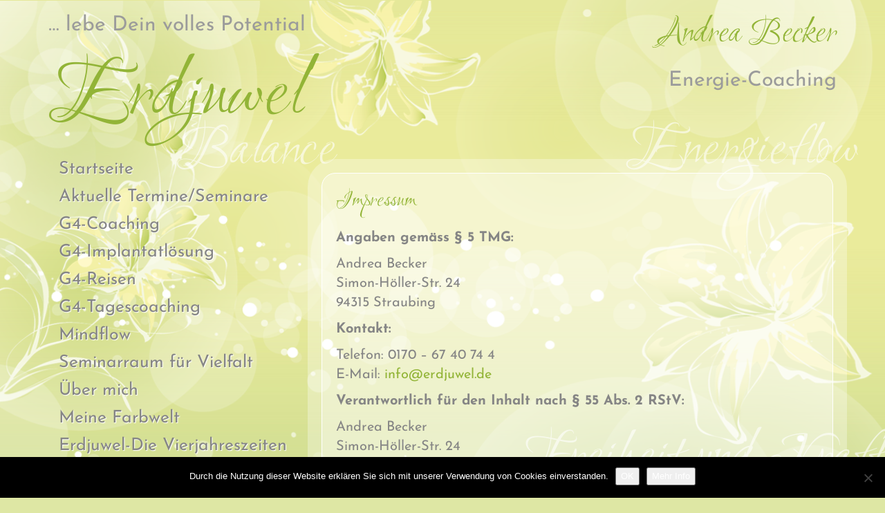

--- FILE ---
content_type: text/html; charset=UTF-8
request_url: http://www.erdjuwel.de/impressum/
body_size: 9337
content:
<!DOCTYPE html>
<!--[if lt IE 7]>  <html class="no-js lt-ie9 lt-ie8 lt-ie7" lang="de"> <![endif]-->
<!--[if IE 7]>     <html class="no-js lt-ie9 lt-ie8" lang="de"> <![endif]-->
<!--[if IE 8]>     <html class="no-js lt-ie9" lang="de"> <![endif]-->
<!--[if gt IE 8]><!--> <html class="no-js" lang="de"> <!--<![endif]-->
	<head>
		<meta charset="UTF-8">
		<meta http-equiv="X-UA-Compatible" content="IE=edge,chrome=1">
		<title>Impressum | Erdjuwel</title>
		<meta name="viewport" content="width=device-width">

		<link rel="profile" href="http://gmpg.org/xfn/11">
		<link rel="pingback" href="http://www.erdjuwel.de/xmlrpc.php">
		
		<!--wordpress head-->
		<meta name='robots' content='max-image-preview:large' />

<link rel="alternate" type="application/rss+xml" title="Erdjuwel &raquo; Feed" href="http://www.erdjuwel.de/feed/" />
<script type="text/javascript">
window._wpemojiSettings = {"baseUrl":"https:\/\/s.w.org\/images\/core\/emoji\/14.0.0\/72x72\/","ext":".png","svgUrl":"https:\/\/s.w.org\/images\/core\/emoji\/14.0.0\/svg\/","svgExt":".svg","source":{"concatemoji":"http:\/\/www.erdjuwel.de\/wp-includes\/js\/wp-emoji-release.min.js?ver=6.1.9"}};
/*! This file is auto-generated */
!function(e,a,t){var n,r,o,i=a.createElement("canvas"),p=i.getContext&&i.getContext("2d");function s(e,t){var a=String.fromCharCode,e=(p.clearRect(0,0,i.width,i.height),p.fillText(a.apply(this,e),0,0),i.toDataURL());return p.clearRect(0,0,i.width,i.height),p.fillText(a.apply(this,t),0,0),e===i.toDataURL()}function c(e){var t=a.createElement("script");t.src=e,t.defer=t.type="text/javascript",a.getElementsByTagName("head")[0].appendChild(t)}for(o=Array("flag","emoji"),t.supports={everything:!0,everythingExceptFlag:!0},r=0;r<o.length;r++)t.supports[o[r]]=function(e){if(p&&p.fillText)switch(p.textBaseline="top",p.font="600 32px Arial",e){case"flag":return s([127987,65039,8205,9895,65039],[127987,65039,8203,9895,65039])?!1:!s([55356,56826,55356,56819],[55356,56826,8203,55356,56819])&&!s([55356,57332,56128,56423,56128,56418,56128,56421,56128,56430,56128,56423,56128,56447],[55356,57332,8203,56128,56423,8203,56128,56418,8203,56128,56421,8203,56128,56430,8203,56128,56423,8203,56128,56447]);case"emoji":return!s([129777,127995,8205,129778,127999],[129777,127995,8203,129778,127999])}return!1}(o[r]),t.supports.everything=t.supports.everything&&t.supports[o[r]],"flag"!==o[r]&&(t.supports.everythingExceptFlag=t.supports.everythingExceptFlag&&t.supports[o[r]]);t.supports.everythingExceptFlag=t.supports.everythingExceptFlag&&!t.supports.flag,t.DOMReady=!1,t.readyCallback=function(){t.DOMReady=!0},t.supports.everything||(n=function(){t.readyCallback()},a.addEventListener?(a.addEventListener("DOMContentLoaded",n,!1),e.addEventListener("load",n,!1)):(e.attachEvent("onload",n),a.attachEvent("onreadystatechange",function(){"complete"===a.readyState&&t.readyCallback()})),(e=t.source||{}).concatemoji?c(e.concatemoji):e.wpemoji&&e.twemoji&&(c(e.twemoji),c(e.wpemoji)))}(window,document,window._wpemojiSettings);
</script>
<style type="text/css">
img.wp-smiley,
img.emoji {
	display: inline !important;
	border: none !important;
	box-shadow: none !important;
	height: 1em !important;
	width: 1em !important;
	margin: 0 0.07em !important;
	vertical-align: -0.1em !important;
	background: none !important;
	padding: 0 !important;
}
</style>
	<link rel='stylesheet' id='wp-block-library-css' href='http://www.erdjuwel.de/wp-includes/css/dist/block-library/style.min.css?ver=6.1.9' type='text/css' media='all' />
<link rel='stylesheet' id='classic-theme-styles-css' href='http://www.erdjuwel.de/wp-includes/css/classic-themes.min.css?ver=1' type='text/css' media='all' />
<style id='global-styles-inline-css' type='text/css'>
body{--wp--preset--color--black: #000000;--wp--preset--color--cyan-bluish-gray: #abb8c3;--wp--preset--color--white: #ffffff;--wp--preset--color--pale-pink: #f78da7;--wp--preset--color--vivid-red: #cf2e2e;--wp--preset--color--luminous-vivid-orange: #ff6900;--wp--preset--color--luminous-vivid-amber: #fcb900;--wp--preset--color--light-green-cyan: #7bdcb5;--wp--preset--color--vivid-green-cyan: #00d084;--wp--preset--color--pale-cyan-blue: #8ed1fc;--wp--preset--color--vivid-cyan-blue: #0693e3;--wp--preset--color--vivid-purple: #9b51e0;--wp--preset--gradient--vivid-cyan-blue-to-vivid-purple: linear-gradient(135deg,rgba(6,147,227,1) 0%,rgb(155,81,224) 100%);--wp--preset--gradient--light-green-cyan-to-vivid-green-cyan: linear-gradient(135deg,rgb(122,220,180) 0%,rgb(0,208,130) 100%);--wp--preset--gradient--luminous-vivid-amber-to-luminous-vivid-orange: linear-gradient(135deg,rgba(252,185,0,1) 0%,rgba(255,105,0,1) 100%);--wp--preset--gradient--luminous-vivid-orange-to-vivid-red: linear-gradient(135deg,rgba(255,105,0,1) 0%,rgb(207,46,46) 100%);--wp--preset--gradient--very-light-gray-to-cyan-bluish-gray: linear-gradient(135deg,rgb(238,238,238) 0%,rgb(169,184,195) 100%);--wp--preset--gradient--cool-to-warm-spectrum: linear-gradient(135deg,rgb(74,234,220) 0%,rgb(151,120,209) 20%,rgb(207,42,186) 40%,rgb(238,44,130) 60%,rgb(251,105,98) 80%,rgb(254,248,76) 100%);--wp--preset--gradient--blush-light-purple: linear-gradient(135deg,rgb(255,206,236) 0%,rgb(152,150,240) 100%);--wp--preset--gradient--blush-bordeaux: linear-gradient(135deg,rgb(254,205,165) 0%,rgb(254,45,45) 50%,rgb(107,0,62) 100%);--wp--preset--gradient--luminous-dusk: linear-gradient(135deg,rgb(255,203,112) 0%,rgb(199,81,192) 50%,rgb(65,88,208) 100%);--wp--preset--gradient--pale-ocean: linear-gradient(135deg,rgb(255,245,203) 0%,rgb(182,227,212) 50%,rgb(51,167,181) 100%);--wp--preset--gradient--electric-grass: linear-gradient(135deg,rgb(202,248,128) 0%,rgb(113,206,126) 100%);--wp--preset--gradient--midnight: linear-gradient(135deg,rgb(2,3,129) 0%,rgb(40,116,252) 100%);--wp--preset--duotone--dark-grayscale: url('#wp-duotone-dark-grayscale');--wp--preset--duotone--grayscale: url('#wp-duotone-grayscale');--wp--preset--duotone--purple-yellow: url('#wp-duotone-purple-yellow');--wp--preset--duotone--blue-red: url('#wp-duotone-blue-red');--wp--preset--duotone--midnight: url('#wp-duotone-midnight');--wp--preset--duotone--magenta-yellow: url('#wp-duotone-magenta-yellow');--wp--preset--duotone--purple-green: url('#wp-duotone-purple-green');--wp--preset--duotone--blue-orange: url('#wp-duotone-blue-orange');--wp--preset--font-size--small: 13px;--wp--preset--font-size--medium: 20px;--wp--preset--font-size--large: 36px;--wp--preset--font-size--x-large: 42px;--wp--preset--spacing--20: 0.44rem;--wp--preset--spacing--30: 0.67rem;--wp--preset--spacing--40: 1rem;--wp--preset--spacing--50: 1.5rem;--wp--preset--spacing--60: 2.25rem;--wp--preset--spacing--70: 3.38rem;--wp--preset--spacing--80: 5.06rem;}:where(.is-layout-flex){gap: 0.5em;}body .is-layout-flow > .alignleft{float: left;margin-inline-start: 0;margin-inline-end: 2em;}body .is-layout-flow > .alignright{float: right;margin-inline-start: 2em;margin-inline-end: 0;}body .is-layout-flow > .aligncenter{margin-left: auto !important;margin-right: auto !important;}body .is-layout-constrained > .alignleft{float: left;margin-inline-start: 0;margin-inline-end: 2em;}body .is-layout-constrained > .alignright{float: right;margin-inline-start: 2em;margin-inline-end: 0;}body .is-layout-constrained > .aligncenter{margin-left: auto !important;margin-right: auto !important;}body .is-layout-constrained > :where(:not(.alignleft):not(.alignright):not(.alignfull)){max-width: var(--wp--style--global--content-size);margin-left: auto !important;margin-right: auto !important;}body .is-layout-constrained > .alignwide{max-width: var(--wp--style--global--wide-size);}body .is-layout-flex{display: flex;}body .is-layout-flex{flex-wrap: wrap;align-items: center;}body .is-layout-flex > *{margin: 0;}:where(.wp-block-columns.is-layout-flex){gap: 2em;}.has-black-color{color: var(--wp--preset--color--black) !important;}.has-cyan-bluish-gray-color{color: var(--wp--preset--color--cyan-bluish-gray) !important;}.has-white-color{color: var(--wp--preset--color--white) !important;}.has-pale-pink-color{color: var(--wp--preset--color--pale-pink) !important;}.has-vivid-red-color{color: var(--wp--preset--color--vivid-red) !important;}.has-luminous-vivid-orange-color{color: var(--wp--preset--color--luminous-vivid-orange) !important;}.has-luminous-vivid-amber-color{color: var(--wp--preset--color--luminous-vivid-amber) !important;}.has-light-green-cyan-color{color: var(--wp--preset--color--light-green-cyan) !important;}.has-vivid-green-cyan-color{color: var(--wp--preset--color--vivid-green-cyan) !important;}.has-pale-cyan-blue-color{color: var(--wp--preset--color--pale-cyan-blue) !important;}.has-vivid-cyan-blue-color{color: var(--wp--preset--color--vivid-cyan-blue) !important;}.has-vivid-purple-color{color: var(--wp--preset--color--vivid-purple) !important;}.has-black-background-color{background-color: var(--wp--preset--color--black) !important;}.has-cyan-bluish-gray-background-color{background-color: var(--wp--preset--color--cyan-bluish-gray) !important;}.has-white-background-color{background-color: var(--wp--preset--color--white) !important;}.has-pale-pink-background-color{background-color: var(--wp--preset--color--pale-pink) !important;}.has-vivid-red-background-color{background-color: var(--wp--preset--color--vivid-red) !important;}.has-luminous-vivid-orange-background-color{background-color: var(--wp--preset--color--luminous-vivid-orange) !important;}.has-luminous-vivid-amber-background-color{background-color: var(--wp--preset--color--luminous-vivid-amber) !important;}.has-light-green-cyan-background-color{background-color: var(--wp--preset--color--light-green-cyan) !important;}.has-vivid-green-cyan-background-color{background-color: var(--wp--preset--color--vivid-green-cyan) !important;}.has-pale-cyan-blue-background-color{background-color: var(--wp--preset--color--pale-cyan-blue) !important;}.has-vivid-cyan-blue-background-color{background-color: var(--wp--preset--color--vivid-cyan-blue) !important;}.has-vivid-purple-background-color{background-color: var(--wp--preset--color--vivid-purple) !important;}.has-black-border-color{border-color: var(--wp--preset--color--black) !important;}.has-cyan-bluish-gray-border-color{border-color: var(--wp--preset--color--cyan-bluish-gray) !important;}.has-white-border-color{border-color: var(--wp--preset--color--white) !important;}.has-pale-pink-border-color{border-color: var(--wp--preset--color--pale-pink) !important;}.has-vivid-red-border-color{border-color: var(--wp--preset--color--vivid-red) !important;}.has-luminous-vivid-orange-border-color{border-color: var(--wp--preset--color--luminous-vivid-orange) !important;}.has-luminous-vivid-amber-border-color{border-color: var(--wp--preset--color--luminous-vivid-amber) !important;}.has-light-green-cyan-border-color{border-color: var(--wp--preset--color--light-green-cyan) !important;}.has-vivid-green-cyan-border-color{border-color: var(--wp--preset--color--vivid-green-cyan) !important;}.has-pale-cyan-blue-border-color{border-color: var(--wp--preset--color--pale-cyan-blue) !important;}.has-vivid-cyan-blue-border-color{border-color: var(--wp--preset--color--vivid-cyan-blue) !important;}.has-vivid-purple-border-color{border-color: var(--wp--preset--color--vivid-purple) !important;}.has-vivid-cyan-blue-to-vivid-purple-gradient-background{background: var(--wp--preset--gradient--vivid-cyan-blue-to-vivid-purple) !important;}.has-light-green-cyan-to-vivid-green-cyan-gradient-background{background: var(--wp--preset--gradient--light-green-cyan-to-vivid-green-cyan) !important;}.has-luminous-vivid-amber-to-luminous-vivid-orange-gradient-background{background: var(--wp--preset--gradient--luminous-vivid-amber-to-luminous-vivid-orange) !important;}.has-luminous-vivid-orange-to-vivid-red-gradient-background{background: var(--wp--preset--gradient--luminous-vivid-orange-to-vivid-red) !important;}.has-very-light-gray-to-cyan-bluish-gray-gradient-background{background: var(--wp--preset--gradient--very-light-gray-to-cyan-bluish-gray) !important;}.has-cool-to-warm-spectrum-gradient-background{background: var(--wp--preset--gradient--cool-to-warm-spectrum) !important;}.has-blush-light-purple-gradient-background{background: var(--wp--preset--gradient--blush-light-purple) !important;}.has-blush-bordeaux-gradient-background{background: var(--wp--preset--gradient--blush-bordeaux) !important;}.has-luminous-dusk-gradient-background{background: var(--wp--preset--gradient--luminous-dusk) !important;}.has-pale-ocean-gradient-background{background: var(--wp--preset--gradient--pale-ocean) !important;}.has-electric-grass-gradient-background{background: var(--wp--preset--gradient--electric-grass) !important;}.has-midnight-gradient-background{background: var(--wp--preset--gradient--midnight) !important;}.has-small-font-size{font-size: var(--wp--preset--font-size--small) !important;}.has-medium-font-size{font-size: var(--wp--preset--font-size--medium) !important;}.has-large-font-size{font-size: var(--wp--preset--font-size--large) !important;}.has-x-large-font-size{font-size: var(--wp--preset--font-size--x-large) !important;}
.wp-block-navigation a:where(:not(.wp-element-button)){color: inherit;}
:where(.wp-block-columns.is-layout-flex){gap: 2em;}
.wp-block-pullquote{font-size: 1.5em;line-height: 1.6;}
</style>
<link rel='stylesheet' id='cookie-notice-front-css' href='http://www.erdjuwel.de/wp-content/plugins/cookie-notice/css/front.min.css?ver=2.5.11' type='text/css' media='all' />
<link rel='stylesheet' id='fancybox-for-wp-css' href='http://www.erdjuwel.de/wp-content/plugins/fancybox-for-wordpress/assets/css/fancybox.css?ver=1.3.4' type='text/css' media='all' />
<link rel='stylesheet' id='googlefonts-css' href='//www.erdjuwel.de/wp-content/uploads/omgf/googlefonts/googlefonts.css?ver=1666812175' type='text/css' media='all' />
<link rel='stylesheet' id='bootstrap-style-css' href='http://www.erdjuwel.de/wp-content/themes/afb-responsive/css/bootstrap.min.css?ver=6.1.9' type='text/css' media='all' />
<link rel='stylesheet' id='bootstrap-theme-style-css' href='http://www.erdjuwel.de/wp-content/themes/afb-responsive/css/bootstrap-theme.min.css?ver=6.1.9' type='text/css' media='all' />
<link rel='stylesheet' id='fontawesome-style-css' href='http://www.erdjuwel.de/wp-content/themes/afb-responsive/css/font-awesome.min.css?ver=6.1.9' type='text/css' media='all' />
<link rel='stylesheet' id='main-style-css' href='http://www.erdjuwel.de/wp-content/themes/afb-responsive/css/main.css?ver=6.1.9' type='text/css' media='all' />
<link rel='stylesheet' id='bootstrap-basic-style-css' href='http://www.erdjuwel.de/wp-content/themes/afb-responsive/style.css?ver=6.1.9' type='text/css' media='all' />
<script type='text/javascript' id='cookie-notice-front-js-before'>
var cnArgs = {"ajaxUrl":"http:\/\/www.erdjuwel.de\/wp-admin\/admin-ajax.php","nonce":"d7b69d2663","hideEffect":"fade","position":"bottom","onScroll":false,"onScrollOffset":100,"onClick":false,"cookieName":"cookie_notice_accepted","cookieTime":2592000,"cookieTimeRejected":2592000,"globalCookie":false,"redirection":false,"cache":false,"revokeCookies":false,"revokeCookiesOpt":"automatic"};
</script>
<script type='text/javascript' src='http://www.erdjuwel.de/wp-content/plugins/cookie-notice/js/front.min.js?ver=2.5.11' id='cookie-notice-front-js'></script>
<script type='text/javascript' src='http://www.erdjuwel.de/wp-includes/js/jquery/jquery.min.js?ver=3.6.1' id='jquery-core-js'></script>
<script type='text/javascript' src='http://www.erdjuwel.de/wp-includes/js/jquery/jquery-migrate.min.js?ver=3.3.2' id='jquery-migrate-js'></script>
<script type='text/javascript' src='http://www.erdjuwel.de/wp-content/plugins/fancybox-for-wordpress/assets/js/purify.min.js?ver=1.3.4' id='purify-js'></script>
<script type='text/javascript' src='http://www.erdjuwel.de/wp-content/plugins/fancybox-for-wordpress/assets/js/jquery.fancybox.js?ver=1.3.4' id='fancybox-for-wp-js'></script>
<script type='text/javascript' src='http://www.erdjuwel.de/wp-content/themes/afb-responsive/js/vendor/modernizr.min.js?ver=6.1.9' id='modernizr-script-js'></script>
<script type='text/javascript' src='http://www.erdjuwel.de/wp-content/themes/afb-responsive/js/vendor/respond.min.js?ver=6.1.9' id='respond-script-js'></script>
<script type='text/javascript' src='http://www.erdjuwel.de/wp-content/themes/afb-responsive/js/vendor/html5shiv.js?ver=6.1.9' id='html5-shiv-script-js'></script>
<script type='text/javascript' src='http://www.erdjuwel.de/wp-content/themes/afb-responsive/js/vendor/bootstrap.min.js?ver=6.1.9' id='bootstrap-script-js'></script>
<script type='text/javascript' src='http://www.erdjuwel.de/wp-content/themes/afb-responsive/js/main.js?ver=6.1.9' id='main-script-js'></script>
<link rel="https://api.w.org/" href="http://www.erdjuwel.de/wp-json/" /><link rel="alternate" type="application/json" href="http://www.erdjuwel.de/wp-json/wp/v2/pages/327" /><link rel="EditURI" type="application/rsd+xml" title="RSD" href="http://www.erdjuwel.de/xmlrpc.php?rsd" />
<link rel="wlwmanifest" type="application/wlwmanifest+xml" href="http://www.erdjuwel.de/wp-includes/wlwmanifest.xml" />
<meta name="generator" content="WordPress 6.1.9" />
<link rel="canonical" href="http://www.erdjuwel.de/impressum/" />
<link rel='shortlink' href='http://www.erdjuwel.de/?p=327' />
<link rel="alternate" type="application/json+oembed" href="http://www.erdjuwel.de/wp-json/oembed/1.0/embed?url=http%3A%2F%2Fwww.erdjuwel.de%2Fimpressum%2F" />
<link rel="alternate" type="text/xml+oembed" href="http://www.erdjuwel.de/wp-json/oembed/1.0/embed?url=http%3A%2F%2Fwww.erdjuwel.de%2Fimpressum%2F&#038;format=xml" />

<!-- Fancybox for WordPress v3.3.7 -->
<style type="text/css">
	.fancybox-slide--image .fancybox-content{background-color: #FFFFFF}div.fancybox-caption{display:none !important;}
	
	img.fancybox-image{border-width:10px;border-color:#FFFFFF;border-style:solid;}
	div.fancybox-bg{background-color:rgba(102,102,102,0.3);opacity:1 !important;}div.fancybox-content{border-color:#FFFFFF}
	div#fancybox-title{background-color:#FFFFFF}
	div.fancybox-content{background-color:#FFFFFF}
	div#fancybox-title-inside{color:#333333}
	
	
	
	div.fancybox-caption p.caption-title{display:inline-block}
	div.fancybox-caption p.caption-title{font-size:14px}
	div.fancybox-caption p.caption-title{color:#333333}
	div.fancybox-caption {color:#333333}div.fancybox-caption p.caption-title {background:#fff; width:auto;padding:10px 30px;}div.fancybox-content p.caption-title{color:#333333;margin: 0;padding: 5px 0;}body.fancybox-active .fancybox-container .fancybox-stage .fancybox-content .fancybox-close-small{display:block;}
</style><script type="text/javascript">
	jQuery(function () {

		var mobileOnly = false;
		
		if (mobileOnly) {
			return;
		}

		jQuery.fn.getTitle = function () { // Copy the title of every IMG tag and add it to its parent A so that fancybox can show titles
			var arr = jQuery("a[data-fancybox]");jQuery.each(arr, function() {var title = jQuery(this).children("img").attr("title") || '';var figCaptionHtml = jQuery(this).next("figcaption").html() || '';var processedCaption = figCaptionHtml;if (figCaptionHtml.length && typeof DOMPurify === 'function') {processedCaption = DOMPurify.sanitize(figCaptionHtml, {USE_PROFILES: {html: true}});} else if (figCaptionHtml.length) {processedCaption = jQuery("<div>").text(figCaptionHtml).html();}var newTitle = title;if (processedCaption.length) {newTitle = title.length ? title + " " + processedCaption : processedCaption;}if (newTitle.length) {jQuery(this).attr("title", newTitle);}});		}

		// Supported file extensions

				var thumbnails = jQuery("a:has(img)").not(".nolightbox").not('.envira-gallery-link').not('.ngg-simplelightbox').filter(function () {
			return /\.(jpe?g|png|gif|mp4|webp|bmp|pdf)(\?[^/]*)*$/i.test(jQuery(this).attr('href'))
		});
		

		// Add data-type iframe for links that are not images or videos.
		var iframeLinks = jQuery('.fancyboxforwp').filter(function () {
			return !/\.(jpe?g|png|gif|mp4|webp|bmp|pdf)(\?[^/]*)*$/i.test(jQuery(this).attr('href'))
		}).filter(function () {
			return !/vimeo|youtube/i.test(jQuery(this).attr('href'))
		});
		iframeLinks.attr({"data-type": "iframe"}).getTitle();

				// Gallery All
		thumbnails.addClass("fancyboxforwp").attr("data-fancybox", "gallery").getTitle();
		iframeLinks.attr({"data-fancybox": "gallery"}).getTitle();

		// Gallery type NONE
		
		// Call fancybox and apply it on any link with a rel atribute that starts with "fancybox", with the options set on the admin panel
		jQuery("a.fancyboxforwp").fancyboxforwp({
			loop: false,
			smallBtn: true,
			zoomOpacity: "auto",
			animationEffect: "fade",
			animationDuration: 500,
			transitionEffect: "fade",
			transitionDuration: "300",
			overlayShow: true,
			overlayOpacity: "0.3",
			titleShow: true,
			titlePosition: "inside",
			keyboard: true,
			showCloseButton: true,
			arrows: true,
			clickContent:false,
			clickSlide: "close",
			mobile: {
				clickContent: function (current, event) {
					return current.type === "image" ? "toggleControls" : false;
				},
				clickSlide: function (current, event) {
					return current.type === "image" ? "close" : "close";
				},
			},
			wheel: false,
			toolbar: true,
			preventCaptionOverlap: true,
			onInit: function() { },			onDeactivate
	: function() { },		beforeClose: function() { },			afterShow: function(instance) { jQuery( ".fancybox-image" ).on("click", function( ){ ( instance.isScaledDown() ) ? instance.scaleToActual() : instance.scaleToFit() }) },				afterClose: function() { },					caption : function( instance, item ) {var title = "";if("undefined" != typeof jQuery(this).context ){var title = jQuery(this).context.title;} else { var title = ("undefined" != typeof jQuery(this).attr("title")) ? jQuery(this).attr("title") : false;}var caption = jQuery(this).data('caption') || '';if ( item.type === 'image' && title.length ) {caption = (caption.length ? caption + '<br />' : '') + '<p class="caption-title">'+jQuery("<div>").text(title).html()+'</p>' ;}if (typeof DOMPurify === "function" && caption.length) { return DOMPurify.sanitize(caption, {USE_PROFILES: {html: true}}); } else { return jQuery("<div>").text(caption).html(); }},
		afterLoad : function( instance, current ) {var captionContent = current.opts.caption || '';var sanitizedCaptionString = '';if (typeof DOMPurify === 'function' && captionContent.length) {sanitizedCaptionString = DOMPurify.sanitize(captionContent, {USE_PROFILES: {html: true}});} else if (captionContent.length) { sanitizedCaptionString = jQuery("<div>").text(captionContent).html();}if (sanitizedCaptionString.length) { current.$content.append(jQuery('<div class=\"fancybox-custom-caption inside-caption\" style=\" position: absolute;left:0;right:0;color:#000;margin:0 auto;bottom:0;text-align:center;background-color:#FFFFFF \"></div>').html(sanitizedCaptionString)); }},
			})
		;

			})
</script>
<!-- END Fancybox for WordPress -->
<!-- All in one Favicon 4.8 -->	</head>
	<body class="page-template-default page page-id-327 cookies-not-set metaslider-plugin">
		<!--[if lt IE 8]>
			<p class="chromeframe">You are using an <strong>outdated</strong> browser. Please <a href="http://browsehappy.com/">upgrade your browser</a> or <a href="http://www.google.com/chromeframe/?redirect=true">activate Google Chrome Frame</a> to improve your experience.</p>
		<![endif]-->
		<div id="background-links">
        	<img src="http://www.erdjuwel.de/wp-content/themes/afb-responsive/img/afb/background-links.png" width="795" height="1006">
        </div>
		<div id="background-rechts">
        	<img src="http://www.erdjuwel.de/wp-content/themes/afb-responsive/img/afb/background-rechts.png" width="795" height="1006">
        </div>
        <div class="wort" id="wort-lichtwelten">Lichtwelten</div>
        <div class="wort" id="wort-einklang">EinKlang</div>
        <!-- <div class="wort" id="wort-neueerde">Neue<br>Erde</div> -->
		<div class="wort" id="wort-neueerde">Energieflow</div>
        <!-- <div class="wort" id="wort-heilenergie">Heilenergie</div> -->
		<div class="wort" id="wort-heilenergie">Freiheit und Kraft</div>
		<div class="wort" id="wort-engel">Balance</div>
		
		
		<div class="container page-container">
			 
			<header role="banner">
				<div class="row row-with-vspace site-branding">
					<div class="col-md-5 site-title">
						<h2 class="site-description">						
								&#8230; lebe Dein volles Potential 	
						</h2>
                        <h1 class="site-title-heading">
							<a href="http://www.erdjuwel.de/" title="Erdjuwel" rel="home">Erdjuwel</a>
						</h1>
					</div>
					<div class="col-md-7 page-header-top-right">
						<div class="sr-only">
							<a href="#content" title="Skip to content">Skip to content</a>
						</div>
						 
						<div>
							<div id="black-studio-tinymce-2" class="widget widget_black_studio_tinymce"><div class="textwidget"><h1><a title="Andrea Becker" href="http://www.erdjuwel.de/" rel="home">Andrea Becker</a></h1>
<h2>Energie-Coaching</h2>
</div></div> 
						</div>
						<div class="clearfix"></div>
						 
					</div>
				</div><!--.site-branding-->
			</header>
			
			
			<div id="content" class="row row-with-vspace site-content"> 
 
	<div class="col-md-4" id="sidebar-left">
		<nav class="navbar navbar-default navbar-afb" role="navigation">
			<div class="navbar-header">
            	<span>Hauptmenü</span>
                <button type="button" class="navbar-toggle" data-toggle="collapse" data-target=".navbar-primary-collapse">
                    <span class="sr-only">Toggle navigation</span>
                    <span class="icon-bar"></span>
                    <span class="icon-bar"></span>
                    <span class="icon-bar"></span>
                </button>
			</div>         
			<div class="collapse navbar-collapse navbar-primary-collapse">		
					 
					<aside id="nav_menu-2" class="widget widget_nav_menu"><div class="menu-hauptmenue-container"><ul id="menu-hauptmenue" class="menu"><li id="menu-item-298" class="menu-item menu-item-type-post_type menu-item-object-page menu-item-home menu-item-298"><a href="http://www.erdjuwel.de/">Startseite</a></li>
<li id="menu-item-1669" class="menu-item menu-item-type-post_type menu-item-object-page menu-item-1669"><a href="http://www.erdjuwel.de/aktuelles-raum-fuer-vielfalt/">Aktuelle Termine/Seminare</a></li>
<li id="menu-item-320" class="menu-item menu-item-type-post_type menu-item-object-page menu-item-320"><a href="http://www.erdjuwel.de/einzelbetreeung/">G4-Coaching</a></li>
<li id="menu-item-1918" class="menu-item menu-item-type-post_type menu-item-object-page menu-item-1918"><a href="http://www.erdjuwel.de/energie-implantate/">G4-Implantatlösung</a></li>
<li id="menu-item-2066" class="menu-item menu-item-type-post_type menu-item-object-page menu-item-2066"><a href="http://www.erdjuwel.de/g4-reisen/">G4-Reisen</a></li>
<li id="menu-item-1879" class="menu-item menu-item-type-post_type menu-item-object-page menu-item-1879"><a href="http://www.erdjuwel.de/eintag-fuer-dich/">G4-Tagescoaching</a></li>
<li id="menu-item-1809" class="menu-item menu-item-type-post_type menu-item-object-page menu-item-1809"><a href="http://www.erdjuwel.de/mindflow-expert/">Mindflow</a></li>
<li id="menu-item-1496" class="menu-item menu-item-type-post_type menu-item-object-page menu-item-1496"><a href="http://www.erdjuwel.de/raum-fuer-vielfalt/">Seminarraum für Vielfalt</a></li>
<li id="menu-item-2149" class="menu-item menu-item-type-post_type menu-item-object-page menu-item-2149"><a href="http://www.erdjuwel.de/ueber-mich/">Über mich</a></li>
<li id="menu-item-296" class="menu-item menu-item-type-post_type menu-item-object-page menu-item-296"><a href="http://www.erdjuwel.de/spirituelle-kunst/">Meine Farbwelt</a></li>
<li id="menu-item-1203" class="menu-item menu-item-type-post_type menu-item-object-page menu-item-1203"><a href="http://www.erdjuwel.de/jahresweg/">Erdjuwel-Die Vierjahreszeiten</a></li>
<li id="menu-item-293" class="menu-item menu-item-type-post_type menu-item-object-page menu-item-293"><a href="http://www.erdjuwel.de/impressionen/">Eindrücke/Fotos</a></li>
<li id="menu-item-1241" class="menu-item menu-item-type-post_type menu-item-object-page menu-item-1241"><a href="http://www.erdjuwel.de/mein-blog/">Mein Blog</a></li>
<li id="menu-item-1243" class="menu-item menu-item-type-taxonomy menu-item-object-category menu-item-1243"><a href="http://www.erdjuwel.de/category/allgemein/">Archiv</a></li>
<li id="menu-item-297" class="menu-item menu-item-type-post_type menu-item-object-page menu-item-297"><a href="http://www.erdjuwel.de/naturarztpraxis/">Naturarztpraxis</a></li>
<li id="menu-item-331" class="menu-item menu-item-type-post_type menu-item-object-page menu-item-331"><a href="http://www.erdjuwel.de/anfahrt-und-kontakt/">Anfahrt und Kontakt</a></li>
<li id="menu-item-330" class="menu-item menu-item-type-post_type menu-item-object-page current-menu-item page_item page-item-327 current_page_item menu-item-330 active"><a href="http://www.erdjuwel.de/impressum/" aria-current="page">Impressum</a></li>
<li id="menu-item-1862" class="menu-item menu-item-type-post_type menu-item-object-page menu-item-1862"><a href="http://www.erdjuwel.de/datenschutz/">Datenschutz</a></li>
</ul></div></aside>    
             </div><!--.navbar-collapse-->    
		</nav>	
    </div>
 












 
				<div class="col-md-8 content-area" id="main-column">
					<main id="main" class="site-main" role="main">
						<article id="post-327" class="post-327 page type-page status-publish hentry">
	<header class="entry-header">
		<h1 class="entry-title">Impressum</h1>
	</header><!-- .entry-header -->

	<div class="entry-content">
		<p><strong>Angaben gemäss § 5 TMG:</strong></p>
<p>Andrea Becker<br />
Simon-Höller-Str. 24<br />
94315 Straubing</p>
<p><strong>Kontakt:</strong></p>
<p>Telefon:&nbsp;0170 &#8211; 67 40 74 4<br />
E-Mail: <a href="&#x6d;&#x61;&#x69;&#x6c;&#116;&#111;:in&#x66;&#x6f;&#x40;&#x65;&#114;&#100;juw&#x65;&#x6c;&#x2e;&#x64;&#101;">&#105;&#x6e;&#x66;&#111;&#x40;&#x65;r&#x64;&#x6a;u&#119;&#x65;l&#46;&#x64;e</a></p>
<p><strong>Verantwortlich für den Inhalt nach § 55 Abs. 2 RStV:</strong></p>
<p>Andrea Becker<br />
Simon-Höller-Str. 24<br />
94315 Straubing</p>
<p><a title="Partner für Webdesign, Grafikdesign und Text in Straßkirchen bei Straubing" href="http://www.mio-creativ.de"><strong>Webdesign:</strong> www.mio-creativ.de</a></p>
<p><strong>Haftung für Inhalte</strong></p>
<p>Die Inhalte unserer Seiten wurden mit größter Sorgfalt erstellt. Für die Richtigkeit, Vollständigkeit und Aktualität der Inhalte können wir jedoch keine Gewähr übernehmen. Als Diensteanbieter sind wir gemäß § 7 Abs.1 TMG für eigene Inhalte auf diesen Seiten nach den allgemeinen Gesetzen verantwortlich. Nach §§ 8 bis 10 TMG sind wir als Diensteanbieter jedoch nicht verpflichtet, übermittelte oder gespeicherte fremde Informationen zu überwachen oder nach Umständen zu forschen, die auf eine rechtswidrige Tätigkeit hinweisen. Verpflichtungen zur Entfernung oder Sperrung der Nutzung von Informationen nach den allgemeinen Gesetzen bleiben hiervon unberührt. Eine diesbezügliche Haftung ist jedoch erst ab dem Zeitpunkt der Kenntnis einer konkreten Rechtsverletzung möglich. Bei Bekanntwerden von entsprechenden Rechtsverletzungen werden wir diese Inhalte umgehend entfernen.</p>
<p><strong>Haftung für Links</strong></p>
<p>Unser Angebot enthält Links zu externen Webseiten Dritter, auf deren Inhalte wir keinen Einfluss haben. Deshalb können wir für diese fremden Inhalte auch keine Gewähr übernehmen. Für die Inhalte der verlinkten Seiten ist stets der jeweilige Anbieter oder Betreiber der Seiten verantwortlich. Die verlinkten Seiten wurden zum Zeitpunkt der Verlinkung auf mögliche Rechtsverstöße überprüft. Rechtswidrige Inhalte waren zum Zeitpunkt der Verlinkung nicht erkennbar. Eine permanente inhaltliche Kontrolle der verlinkten Seiten ist jedoch ohne konkrete Anhaltspunkte einer Rechtsverletzung nicht zumutbar. Bei Bekanntwerden von Rechtsverletzungen werden wir derartige Links umgehend entfernen.</p>
<p><strong>Urheberrecht</strong></p>
<p>Die durch die Seitenbetreiber erstellten Inhalte und Werke auf diesen Seiten unterliegen dem deutschen Urheberrecht. Die Vervielfältigung, Bearbeitung, Verbreitung und jede Art der Verwertung außerhalb der Grenzen des Urheberrechtes bedürfen der schriftlichen Zustimmung des jeweiligen Autors bzw. Erstellers. Downloads und Kopien dieser Seite sind nur für den privaten, nicht kommerziellen Gebrauch gestattet. Soweit die Inhalte auf dieser Seite nicht vom Betreiber erstellt wurden, werden die Urheberrechte Dritter beachtet. Insbesondere werden Inhalte Dritter als solche gekennzeichnet. Sollten Sie trotzdem auf eine Urheberrechtsverletzung aufmerksam werden, bitten wir um einen entsprechenden Hinweis. Bei Bekanntwerden von Rechtsverletzungen werden wir derartige Inhalte umgehend entfernen.</p>
 
		<div class="clearfix"></div>
			</div><!-- .entry-content -->
	
	<footer class="entry-meta">
		 
	</footer>
</article><!-- #post-## -->



 
					</main>
				</div>
  

			</div><!--.site-content-->
			
			
			<footer id="site-footer" role="contentinfo">
				<div id="footer-row" class="row site-footer">
					<div class="col-md-6 footer-left">
											</div>
					<div class="col-md-6 footer-right text-right">
						 
					</div>
				</div>
			</footer>
		</div><!--.container page-container-->
		
		
		<!--wordpress footer-->
		
		<!-- Cookie Notice plugin v2.5.11 by Hu-manity.co https://hu-manity.co/ -->
		<div id="cookie-notice" role="dialog" class="cookie-notice-hidden cookie-revoke-hidden cn-position-bottom" aria-label="Cookie Notice" style="background-color: rgba(0,0,0,1);"><div class="cookie-notice-container" style="color: #fff"><span id="cn-notice-text" class="cn-text-container">Durch die Nutzung dieser Website erklären Sie sich mit unserer Verwendung von Cookies einverstanden.</span><span id="cn-notice-buttons" class="cn-buttons-container"><button id="cn-accept-cookie" data-cookie-set="accept" class="cn-set-cookie cn-button cn-button-custom button" aria-label="OK">OK</button><button data-link-url="http://www.erdjuwel.de/datenschutz/" data-link-target="_blank" id="cn-more-info" class="cn-more-info cn-button cn-button-custom button" aria-label="Mehr Info">Mehr Info</button></span><button type="button" id="cn-close-notice" data-cookie-set="accept" class="cn-close-icon" aria-label="Nein"></button></div>
			
		</div>
		<!-- / Cookie Notice plugin --> 
	</body>
</html> 

--- FILE ---
content_type: text/css
request_url: http://www.erdjuwel.de/wp-content/themes/afb-responsive/css/main.css?ver=6.1.9
body_size: 990
content:
/* ==========================================================================
   Author's custom styles
   ========================================================================== */
@import 'flexvideo.css';


body {
  background-repeat: repeat;
  background-color: #dee7a4;
  background-image: url("../img/afb/bg_verlauf.jpg");
  background-attachment: fixed;
  font-family: 'Josefin Sans', Arial, serif;
  font-size: 20px;
  color: #858585;
}

#background-links {
  position: fixed;
  top: 1px;
  left: 0;
  z-index: 1;
}

#background-rechts {
  position: fixed;
  top: 0;
  right: -50px;
  /* left: 634px; */
  z-index: 1;
}

.wort {
  color: rgba(255,255,255,0.6);
  font-family: 'Ruthie',Arial,serif;
  font-size: 90px;
  line-height: 80px;
  z-index: 2;
  position: fixed;
}
#wort-lichtwelten {
  top: 880px;
  left: 5%;
}
#wort-einklang {
  top: 35px;
  left: 45%;
  display: none;
}
#wort-neueerde {
  top: 180px;
  right: 3%;
}
#wort-heilenergie {
  top: 624px;
  right: 0;
}
#wort-engel {
  top: 180px;
  left: 20%;
}

a {color: #92B437;}
a:hover,
a:active,
a:focus
{color: #6d8c1b; text-decoration: none;}

h1 {font-family: Ruthie, Arial, serif; color: #92B437; font-size: 36px; }
h1.entry-title {margin: 0 0 20px 0;}
h1.site-title-heading {font-size: 125px;}
.page-header-top-right h1 {font-size: 55px;}

h2 {color: #9b9b9b;}

img {max-width: 100%}

.site-branding {margin-bottom: 10px;}
.site-branding a:hover {text-decoration: none;}
.container {z-index: 5; position: relative;}

#main-column {background: rgba(255,255,255,0.3); border-radius: 40px; padding: 20px;}
#main {background: rgba(255,255,255,0.3); border-radius: 20px; padding: 20px; border: 1px solid #fff;}

.navbar-afb {background: none; border: 0; box-shadow: none;}
.navbar-afb .menu {padding: 0;}
.navbar-afb .menu > li { list-style: none; display: block; font-size: 25px; line-height: 30px; margin-bottom: 10px; font-family: 'Josefin Sans', Arial, serif;  color: #92B437; text-shadow: 1px 1px 1px #fff;}
.navbar-afb .sub-menu > li {list-style: square; font-size: 20px; font-family: 'Josefin Sans', Arial, serif;  color: #858585 /*#6d8c1b 858585 */;}
.navbar-afb a, .navbar-afb .sub-menu > li > a {color: #858585 !important;}

.navbar-afb .menu li a:hover,
.navbar-afb .menu li a:active,
.navbar-afb .menu li a:focus
{color: #566d0f !important;}



.page-header-top-right {text-align: right;}
@media(max-width: 767px) {
.page-header-top-right {text-align: left;}	
.site-branding h2 {display: none;}
.navbar-header {background: rgba(255,255,255,0.5); border-radius: 5px; padding-left: 10px; margin-bottom: 10px;}
.navbar-header span:first-child {font-size: 30px; padding-top: 3px; display: block; float: left;}
h1.site-title-heading {font-size: 75px;}
}
@media(min-width: 768px) { 
.navbar-header {display: none;}
}



--- FILE ---
content_type: text/css
request_url: http://www.erdjuwel.de/wp-content/themes/afb-responsive/style.css?ver=6.1.9
body_size: 673
content:
/*
Theme Name: AFB Responsive
Theme URI: 
Author: Vee Winch
Author URI: http://okvee.net
Description: Bootstrap v.3 basic theme for developers to build their new theme very fast and easy.
Version: 1.0.3.3
License: MIT
License URI: http://opensource.org/licenses/MIT
Text Domain: bootstrap-basic
Domain Path: /languages/
Tags: white, gray, light, one-column, two-columns, three-columns, left-sidebar, right-sidebar, custom-background, custom-menu, featured-images, front-page-post-form, post-formats, threaded-comments, translation-ready

This theme built with Twitter Bootstrap v.3. It is basic theme with basic style for build new theme with Bootstrap.

*/


/*
Required WordPress CSS
*/
.alignleft {
	display: inline;
	float: left;
	margin-right: 1.5em;
}
.alignright {
	display: inline;
	float: right;
	margin-left: 1.5em;
}
.bypostauthor {
}
.gallery-caption {
}
.sticky {
}
.wp-caption {
	border: 1px solid #ccc;
	margin-bottom: 1.5em;
	max-width: 100%;
}
.wp-caption img[class*="wp-image-"] {
	display: block;
	margin: 1.2% auto 0;
	max-width: 98%;
}
.wp-caption-text {
	text-align: center;
}
.wp-caption .wp-caption-text {
	margin: 0.8075em 0;
}

img[class*="align"], img[class*="wp-image-"], #content .gallery .gallery-icon img {
  border: 1px solid #d8e3a1;
  padding: 6px;
}
